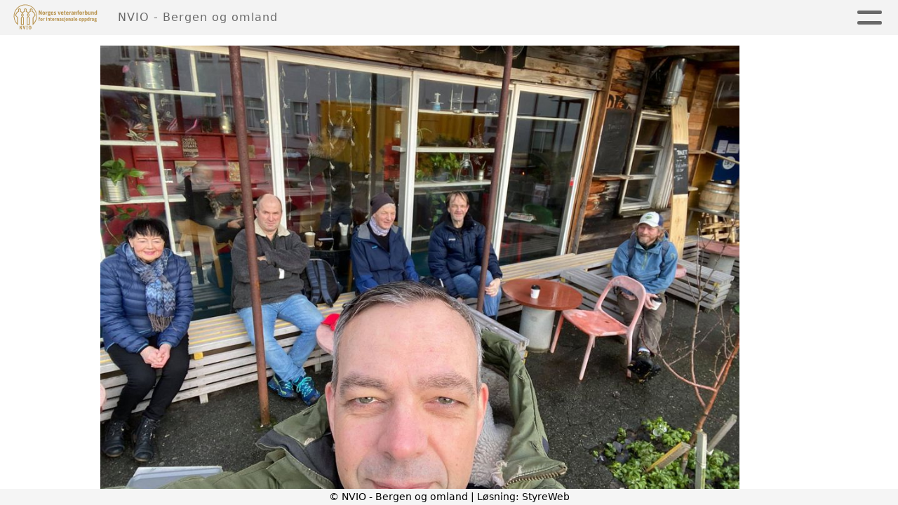

--- FILE ---
content_type: text/html; charset=utf-8
request_url: https://bergenogomland.nvio.no/informasjon/nyheter/vis/?T=%C3%85rets%204%20s%C3%B8ndagstur&ID=22881&af=1&source=lp
body_size: 4380
content:

<!DOCTYPE html>
<html lang=no>
<head>
    <title>Artikkel</title>     
    <meta http-equiv="content-type" content="text/html; charset=utf-8" />
    <meta name="viewport" content="width=device-width, initial-scale=1.0">    
        <meta property="og:type" content="article" />
        <meta property="og:title" content="&#xC5;rets 4 s&#xF8;ndagstur" />
        <meta property="og:description" content="5 deltagere p&#xE5; ukens tur." />
        <meta property="og:image" content="https://i.styreweb.com/v1/photoalbum/2727534/142160561_270021181219133_2960149363774307075_n_(1).jpg?width=600&amp;autorotate=true" />
        <meta property="og:site_name" content="NVIO - Bergen og omland" />
        <meta property="og:local" content="nb_NO" />

    
    <link rel="shortcut icon" href="/theme/favicon.ico" />
    <link rel="stylesheet" type="text/css" media="all" href="/css/font-awesome/css/font-awesome-lite.css" asp-append-version="true" />
    <link rel="stylesheet" type="text/css" media="all" href="/css/fancy.css" asp-append-version="true" />

    <link rel="stylesheet" type="text/css" media="all" href="/css/theme-variables.css" asp-append-version="true" />

</head>
<body>
    <!-- Page: 48, PortalPage: 0, PortalTemplatePagePk: 382, PortalPk: 3075, FirmPk: 4531, FirmDepartmentPk: 3513-->    
    <div class="body-container ">
        
            <!-- LayoutRow Over meny-->
            <div class="layout__row">
                <div class="layout__row__columnwrapper layout__row--one-col layout__row--fluid">
                        <!-- LayoutColumn Over meny/Hoved-->
                        <div class="layout__column layout__column--single-main">
                            <div class="layout__column--sectionwrapper">
                                    <div id="TopBanner m/Bilde1" class="widget">
                                        <!-- Page:48, PortalPagePk: 0, PageModulePk: 174 ModulePk: 112 Rendering: TopBanner\singleimage -->
                                        

                                    </div>
                            </div>
                        </div>
                </div>
            </div>


        <header class="navbar--sticky">
            
            <!-- LayoutRow Meny-->
            <div class="layout__row">
                <div class="layout__row__columnwrapper layout__row--one-col layout__row--fluid">
                        <!-- LayoutColumn Meny/Hoved-->
                        <div class="layout__column layout__column--single-main">
                            <div class="layout__column--sectionwrapper">
                                    <div id="Meny1" class="widget">
                                        <!-- Page:48, PortalPagePk: 0, PageModulePk: 175 ModulePk: 113 Rendering: Navigation\standardmenu -->
                                            


<nav class="navbar" role="navigation">
    <div class="navbar__body">
        <div class="navbar__branding">
            <!-- Brand and toggle get grouped for better mobile display -->
                <a class="navbar__link" href="/">
                        <img class="navbar__logo" src=/image/v1/photoalbum/1812350/NVIO-logo-400px.png?autorotate=true&amp;width=400 alt="Logo" />

                        <div class="navbar__text-container">
		                        <span class="navbar__firmname">NVIO - Bergen og omland</span>
                        </div>
                </a>
        </div>

    <!-- Collect the nav links, forms, and other content for toggling -->
    <div class="navbar__collapse" id="navbar-collapse">
        <ul class="navbar__nav"><li><a  href="/">Hjem</a></li>
<li><a  href="/Artikler/">Artikler</a></li>
<li><a  href="/kalender/">Aktivitetskalender</a></li>
<li><a  href="/Kameratstøtte/">Kameratstøtte</a></li>
<li class="dropdown"><a  href="#" data-toggle="dropdown" class="dropdown__toggle">Om oss<i class="fas fa-chevron-down  dropdown__chevron"></i></a><ul class="dropdown__menu" role="menu" >
<li><a  href="/omoss/bergen/">NVIO Bergen</a></li>
<li><a  href="/Kronstad/">Kronstad Hovedgård </a></li>
</ul>
</li>
<li class="dropdown"><a  href="#" data-toggle="dropdown" class="dropdown__toggle">Kontakt<i class="fas fa-chevron-down  dropdown__chevron"></i></a><ul class="dropdown__menu" role="menu" >
<li><a  href="/kontakt/organisasjon/">Organisasjon</a></li>
<li><a  href="/kontakt/styret/">Styret</a></li>
</ul>
</li>
<li><a  href="/Fotoalbum/">Fotoalbum</a></li>
<li class="dropdown"><a  href="#" data-toggle="dropdown" class="dropdown__toggle">NVIO<i class="fas fa-chevron-down  dropdown__chevron"></i></a><ul class="dropdown__menu" role="menu" >
<li><a  href="https://nvio.no/innmelding" target="_new">Bli Medlem</a></li>
<li><a  href="https://nvio.no" target="_self">Til hovedsiden</a></li>
</ul>
</li>
</ul>
    </div>

    <div id="navbar-bars" class="navbar__bars">
        <span id="navbar-bar1" class="navbar__bar"></span>
        <span id="navbar-bar2" class="navbar__bar"></span>
        </div>
    </div>
</nav>

<script src="/js/navigation.js"></script>
                                    </div>
                            </div>
                        </div>
                </div>
            </div>
            <!-- LayoutRow Overskrift-->
            <div class="layout__row">
                <div class="layout__row__columnwrapper layout__row--one-col layout__row--fluid">
                        <!-- LayoutColumn Overskrift/Hoved-->
                        <div class="layout__column layout__column--single-main">
                            <div class="layout__column--sectionwrapper">
                                    <div id="Side overskrift2" class="widget">
                                        <!-- Page:48, PortalPagePk: 0, PageModulePk: 340 ModulePk: 134 Rendering: PageTitle\default -->
                                        

                                    </div>
                            </div>
                        </div>
                </div>
            </div>

        </header>

        <main id="content" class="main-container">
            
            <!-- LayoutRow Innhold-->
            <div class="layout__row">
                <div class="layout__row__columnwrapper layout__row--one-col layout__row--lg">
                        <!-- LayoutColumn Innhold/Hoved-->
                        <div class="layout__column layout__column--single-main">
                            <div class="layout__column--sectionwrapper">
                                    <div id="Les artikkel1" class="widget" style="position: relative;">
                                        <!-- Page:48, PortalPagePk: 0, PageModulePk: 173 ModulePk: 39 Rendering: Articles\detail -->
                                        

<section class="article-detail ">
        <article class="article">
                <div style="margin-bottom: 20px; position: relative;">
                    <img src="https://i.styreweb.com/v1/photoalbum/2727534/142160561_270021181219133_2960149363774307075_n_(1).jpg?width=1024&amp;autorotate=true" class="article__main-image" />
                </div>
            <div class="article__header">
                    <h1 class="article-title article__heading">&#xC5;rets 4 s&#xF8;ndagstur</h1>
                <div class="article__text-small">
                        <span>Publisert av Per-Arild Rasmussen den 24.01.21.</span>

                    <div class="article__share-icons">
                            <a class="article__share-icon" href="mailto:?body=https%3a%2f%2fbergenogomland.nvio.no%2finformasjon%2fnyheter%2fvis%2f%3fT%3d%25C3%2585rets%25204%2520s%25C3%25B8ndagstur%26ID%3d22881%26af%3d1%26source%3dlp" title="Del med e-post">
                                <i class="fas fa-envelope"></i>
                            </a>
                            <a class="article__share-icon" href="https://www.facebook.com/sharer/sharer.php?u=https%3a%2f%2fbergenogomland.nvio.no%2finformasjon%2fnyheter%2fvis%2f%3fT%3d%25C3%2585rets%25204%2520s%25C3%25B8ndagstur%26ID%3d22881%26af%3d1%26source%3dlp" target="_blank" title="Del på Facebook">
                                <i class="fab fa-facebook-square"></i>
                            </a>
                            <a class="article__share-icon" href="https://twitter.com/intent/tweet?text=https%3a%2f%2fbergenogomland.nvio.no%2finformasjon%2fnyheter%2fvis%2f%3fT%3d%25C3%2585rets%25204%2520s%25C3%25B8ndagstur%26ID%3d22881%26af%3d1%26source%3dlp" target="_blank" title="Del på Twitter">
                                <i class="fab fa-twitter"></i>
                            </a>
                    </div>

                </div>
            </div>            

            <div class="article__content">
                <div dir="auto" style="font-family: &quot;Segoe UI Historic&quot;, &quot;Segoe UI&quot;, Helvetica, Arial, sans-serif; color: rgb(5, 5, 5); font-size: 15px; white-space: pre-wrap;">Da var årets 4 tur historie. I dag var vi fem som tok turen som gikk den vanlige ruten. Været var kaldt og fint med litt glatte partier underveis i løypen. På kaffebrenneriet møtte vi Odd Eirik som hadde kaffen klar. Han kunne dessverre ikke gå med oss i dag da han har et vondt kne etter ett fall på glatten. En fin tur ble som vanlig avsluttet på Kronstad.</div><div dir="auto" style="font-family: &quot;Segoe UI Historic&quot;, &quot;Segoe UI&quot;, Helvetica, Arial, sans-serif; color: rgb(5, 5, 5); font-size: 15px; white-space: pre-wrap;">Neste tur er søndag om en uke og vi håper å se akkurat deg der.</div><div dir="auto" style="font-family: &quot;Segoe UI Historic&quot;, &quot;Segoe UI&quot;, Helvetica, Arial, sans-serif; color: rgb(5, 5, 5); font-size: 15px; white-space: pre-wrap;">Velkommen</div><p dir="auto" style="font-family: &quot;Segoe UI Historic&quot;, &quot;Segoe UI&quot;, Helvetica, Arial, sans-serif; color: rgb(5, 5, 5); font-size: 15px; white-space: pre-wrap;">&nbsp;</p><p dir="auto" style="font-family: &quot;Segoe UI Historic&quot;, &quot;Segoe UI&quot;, Helvetica, Arial, sans-serif; color: rgb(5, 5, 5); font-size: 15px; white-space: pre-wrap;"><img src="//i.styreweb.com/v1/photoalbum/2727535/20210124_113211.jpg?width=400&amp;autorotate=true" alt="" style="">     <img src="//i.styreweb.com/v1/photoalbum/2727539/20210124_115217.jpg?width=400&amp;autorotate=true" alt="" style=""></p><p dir="auto" style="font-family: &quot;Segoe UI Historic&quot;, &quot;Segoe UI&quot;, Helvetica, Arial, sans-serif; color: rgb(5, 5, 5); font-size: 15px; white-space: pre-wrap;">&nbsp;</p><p dir="auto" style="font-family: &quot;Segoe UI Historic&quot;, &quot;Segoe UI&quot;, Helvetica, Arial, sans-serif; color: rgb(5, 5, 5); font-size: 15px; white-space: pre-wrap;">&nbsp;<span style="white-space:pre">					<img src="//i.styreweb.com/v1/photoalbum/2727540/20210124_114608.jpg?width=400&amp;autorotate=true" alt="" style=""></span></p><p>&nbsp;</p><p>&nbsp;</p>
            </div>




            <div id="image-modal" class="image-modal">
                <i id="image-modal-previous" tabindex="0" class="fas fa-chevron-left image-modal__chevron-left"></i>

                <div class="image-modal__inner">
                    <img class="image-modal__image" id="image-modal-image" />
                    <p id="image-description" class="image-modal__description"></p>
                </div>

                <i id="image-modal-next" tabindex="0" class="fas fa-chevron-right image-modal__chevron-right"></i>
                <i id="image-modal-close" tabindex="0" class="fas fa-times image-modal__close-icon"></i>
            </div>
        </article>

</section>


<script type="text/javascript" src="/js/article.js"></script>
<script type="text/javascript" src="/js/image-modal.js"></script>


                                    </div>
                            </div>
                        </div>
                </div>
            </div>
            <!-- LayoutRow Etter innhold-->
            <div class="layout__row">
                <div class="layout__row__columnwrapper layout__row--one-col layout__row--lg">
                        <!-- LayoutColumn Etter innhold/Hoved-->
                        <div class="layout__column layout__column--single-main">
                            <div class="layout__column--sectionwrapper">
                                    <div id="Informasjon2" class="widget" style="position: relative;">
                                        <!-- Page:48, PortalPagePk: 0, PageModulePk: 172 ModulePk: 59 Rendering: Articles\ListSummary -->
                                            

<section class="@*@StyreWeb.Portal.WebHelpers.GetModuleCSSClasses(Model.ModuleInfo)*@">
	<div class="article__list-summary">
        <div class="grid__md--3">
                    <a href="?T=Godt%20nytt%C3%A5r%20-%20%C3%A5rsm%C3%B8tet%202026&amp;ID=57621&amp;af=1&amp;" class="article__info-container" style="position: relative;">
                        <img class="article__list-summary-image" src="https://i.styreweb.com/v1/photoalbum/11176073/KHVG-tekst.JPG?width=100&amp;autorotate=true" alt="Artikkelbilde til artikkelen Godt nytt&#xE5;r - &#xE5;rsm&#xF8;tet 2026"/>
                        <div style="width: 100%; margin-left: 15px;">
                            <p class="article__list-summary-text" style="margin:0">Godt nytt&#xE5;r - &#xE5;rsm&#xF8;tet 2026</p>
			            <small class="comments_details article__text-small">l&#xF8;rdag 03. januar kl. 17:11</small>
					</div>
                    </a>
                    <a href="?T=Julehilsen%202025&amp;ID=57534&amp;af=1&amp;" class="article__info-container" style="position: relative;">
                        <img class="article__list-summary-image" src="https://i.styreweb.com/v1/photoalbum/11139294/Julemotiv2_KHVH.jpg?width=100&amp;autorotate=true" alt="Artikkelbilde til artikkelen Julehilsen 2025"/>
                        <div style="width: 100%; margin-left: 15px;">
                            <p class="article__list-summary-text" style="margin:0">Julehilsen 2025</p>
			            <small class="comments_details article__text-small">torsdag 25. desember kl. 21:02</small>
					</div>
                    </a>
                    <a href="?T=Kronstad%20Hovedg%C3%A5rd%20Veteranenes%20hus%20-%20dugnader&amp;ID=57537&amp;af=1&amp;" class="article__info-container" style="position: relative;">
                        <img class="article__list-summary-image" src="https://i.styreweb.com/v1/photoalbum/11139618/Dugnader2026.png?width=100&amp;autorotate=true" alt="Artikkelbilde til artikkelen Kronstad Hovedg&#xE5;rd Veteranenes hus - dugnader"/>
                        <div style="width: 100%; margin-left: 15px;">
                            <p class="article__list-summary-text" style="margin:0">Kronstad Hovedg&#xE5;rd Veteranenes hus - dugnader</p>
			            <small class="comments_details article__text-small">torsdag 25. desember kl. 20:47</small>
					</div>
                    </a>
                    <a href="?T=Veterans%20Rock%20-%20Norway&amp;ID=57541&amp;af=1&amp;" class="article__info-container" style="position: relative;">
                        <img class="article__list-summary-image" src="https://i.styreweb.com/v1/photoalbum/11139694/VeteranRock.jpg?width=100&amp;autorotate=true" alt="Artikkelbilde til artikkelen Veterans Rock - Norway"/>
                        <div style="width: 100%; margin-left: 15px;">
                            <p class="article__list-summary-text" style="margin:0">Veterans Rock - Norway</p>
			            <small class="comments_details article__text-small">torsdag 25. desember kl. 16:23</small>
					</div>
                    </a>
                    <a href="?T=Veteraner%20p%C3%A5%20tur%20-%20fjelltur%20gruppen&amp;ID=57540&amp;af=1&amp;" class="article__info-container" style="position: relative;">
                        <img class="article__list-summary-image" src="https://i.styreweb.com/v1/photoalbum/11139662/Bergen1.jpg?width=100&amp;autorotate=true" alt="Artikkelbilde til artikkelen Veteraner p&#xE5; tur - fjelltur gruppen"/>
                        <div style="width: 100%; margin-left: 15px;">
                            <p class="article__list-summary-text" style="margin:0">Veteraner p&#xE5; tur - fjelltur gruppen</p>
			            <small class="comments_details article__text-small">torsdag 25. desember kl. 15:59</small>
					</div>
                    </a>
        </div>
    </div>
</section>

                                    </div>
                            </div>
                        </div>
                </div>
            </div>


        </main>

        

    </div>    

    <footer class="container--fluid footer-site">
        <p class="footer-site__copyright">&copy; NVIO - Bergen og omland | Løsning: <a href="https://www.styreweb.com">StyreWeb</a></p>
    </footer>
  

    
    <script type="text/javascript" src="/js/portalcustom.js" asp-append-version="true"></script>




</body>
</html>

--- FILE ---
content_type: image/svg+xml
request_url: https://i.styreweb.com/v1/photoalbum/10342206/Nvio_logo_gull_tekst.svg?autorotate=true&amp;width=400
body_size: 34411
content:
<svg width="284" height="86" viewBox="0 0 284 86" fill="none" xmlns="http://www.w3.org/2000/svg">
<path d="M25.7991 68.3047H27.9891L30.2091 73.0547C30.5791 73.8247 30.9191 74.8147 31.1391 75.5347H31.1591C31.0791 74.8747 30.9391 73.6547 30.9391 72.6847V68.3047H33.0191V79.0147H30.7091L28.6391 74.4047C28.1891 73.4147 27.8791 72.5547 27.6491 71.8447C27.6491 71.8647 27.6291 71.8447 27.6291 71.8447C27.6891 72.3647 27.8891 73.6447 27.8891 74.9747V79.0147H25.7891V68.3047H25.7991Z" fill="#BA9653"/>
<path d="M35.6096 68.3047H38.0896L39.3796 73.5647C39.5796 74.3547 39.6896 74.8147 39.8096 75.6947H39.8296C39.9796 74.8147 40.0796 74.3847 40.2896 73.5847L41.7096 68.3147H44.0996L40.8296 79.0247H38.7596L35.5996 68.3147L35.6096 68.3047Z" fill="#BA9653"/>
<path d="M46.3086 77.7547L47.3386 77.5247V69.8147L46.3086 69.5847V68.3047H50.7286V69.5847L49.6986 69.8147V77.5247L50.7286 77.7547V79.0147H46.3086V77.7547Z" fill="#BA9653"/>
<path d="M53.4395 73.6816C53.4395 69.7816 54.8895 68.1016 57.6895 68.1016C60.4895 68.1016 61.9095 69.7616 61.9095 73.6516C61.9095 77.5416 60.5195 79.2216 57.6895 79.2216C54.8595 79.2216 53.4395 77.5916 53.4395 73.6916V73.6816ZM59.4195 73.6316C59.4195 70.8616 58.9995 69.9816 57.6795 69.9816C56.3595 69.9816 55.9395 70.8616 55.9395 73.6316C55.9395 76.4016 56.3595 77.3516 57.6795 77.3516C58.9995 77.3516 59.4195 76.4416 59.4195 73.6316Z" fill="#BA9653"/>
<path d="M47.9104 26.7384C48.0204 26.7684 48.6504 27.0084 49.0304 27.2684C49.1904 27.3784 49.4404 27.6184 49.6204 27.8184C49.7104 27.9184 49.8004 28.0184 49.8704 28.1284L50.3704 28.9984L51.7604 26.5884C51.6904 26.4884 51.5804 26.3584 51.4504 26.2084C51.1904 25.9184 50.8504 25.5484 50.3904 25.2384C49.6604 24.7484 48.8704 24.4884 48.6104 24.3884C48.2504 24.2484 47.8804 24.0684 47.6304 23.9184C47.4004 23.7784 47.1604 23.6584 47.0804 23.5384C47.0004 23.4084 47.0704 23.1984 47.1104 22.9784C47.1104 22.9784 47.6204 20.6984 47.6304 19.3984V19.3584C47.6204 18.4084 47.3004 17.4684 46.7104 16.6784C46.1204 15.8884 45.1904 15.2484 44.0504 15.1084C43.7704 15.0684 43.5504 15.0484 43.2904 15.0484C43.0304 15.0484 42.8104 15.0784 42.5104 15.1084C41.3604 15.2484 40.4304 15.8984 39.8404 16.6784C39.2404 17.4684 38.9304 18.4084 38.9204 19.3584C38.9204 19.3584 38.9204 19.3784 38.9204 19.4084C38.9204 20.2884 39.0904 21.1884 39.2404 21.9684C39.3204 22.3584 39.4504 22.9184 39.4504 22.9184C39.4504 22.9184 39.5604 23.3584 39.4904 23.5184C39.4204 23.6784 38.9104 23.9484 38.5304 24.1384C38.3404 24.2384 38.1704 24.3084 38.0504 24.3684C37.9904 24.3984 37.9404 24.4184 37.9104 24.4284C37.8904 24.4284 37.8804 24.4384 37.8704 24.4384C37.6504 24.5084 36.9004 24.7684 36.1704 25.2484C35.7104 25.5584 35.3704 25.9284 35.1104 26.2184C34.9704 26.3784 34.8704 26.4984 34.8004 26.5884L36.1904 29.0084L36.7004 28.1184C36.8204 27.9584 37.2604 27.4384 37.5404 27.2584C37.7504 27.1184 38.0504 26.9684 38.2904 26.8684C38.4104 26.8184 38.7404 26.6984 38.7404 26.6984C38.7804 26.6884 39.3804 26.4584 40.0604 26.0684C40.4004 25.8684 40.7704 25.6384 41.1104 25.3184C41.4404 24.9984 41.8004 24.5984 41.9304 23.9384C41.9604 23.7884 41.9604 23.6684 41.9604 23.5584C41.9604 23.2184 41.9104 22.9184 41.8504 22.5784C41.6704 21.5784 41.3604 20.2384 41.3704 19.3984V19.3784C41.3704 18.9884 41.5304 18.4984 41.8004 18.1484C42.0804 17.7884 42.4104 17.5784 42.8304 17.5184C43.1204 17.4784 43.2404 17.4684 43.3004 17.4684C43.3704 17.4684 43.4704 17.4684 43.7504 17.5084C44.1804 17.5684 44.5104 17.7884 44.7904 18.1384C45.0604 18.4784 45.2104 18.9584 45.2204 19.3384C45.2204 19.3584 45.2204 19.3784 45.2204 19.3884C45.2204 19.9384 45.0904 20.7484 44.9504 21.4884C44.8804 21.8684 44.8004 22.2284 44.7404 22.5684C44.6804 22.9084 44.6304 23.2084 44.6304 23.5484C44.6304 23.6684 44.6304 23.7884 44.6604 23.9384C44.7904 24.5984 45.1504 24.9984 45.4804 25.3184C45.9904 25.7884 46.5604 26.0984 47.0104 26.3284C47.4704 26.5584 47.8104 26.6884 47.8404 26.6984C47.8404 26.6984 47.9004 26.7184 47.9204 26.7284L47.9104 26.7384ZM38.6504 43.5084C38.2904 42.2184 37.5604 41.4284 37.5004 41.3484L33.1404 36.5184C33.0804 36.4484 32.8204 36.0684 32.7904 35.7084C32.7904 35.6284 32.7804 35.5484 32.7804 35.4784C32.7804 35.2084 32.8404 34.9884 32.8904 34.8484C32.9204 34.7784 32.9704 34.6784 32.9704 34.6784L33.8104 33.2184L32.4104 30.7884L30.8804 33.4284C30.7504 33.6484 30.3604 34.3784 30.3504 35.4784C30.3504 35.6484 30.3504 35.8184 30.3804 36.0084C30.5604 37.3284 31.2904 38.0784 31.3604 38.1784L35.7104 42.9984C35.7704 43.0684 36.1804 43.5984 36.3204 44.1684C36.3304 44.1884 36.3804 44.5384 36.3904 44.8484C36.4104 45.1684 36.4104 45.5084 36.4104 45.6784C36.4104 45.7584 36.4104 45.8084 36.4104 45.8084V63.0684H32.2104V45.7984C32.2104 45.7984 32.2104 45.7584 32.2104 45.6784C32.2104 45.5084 32.2104 45.1684 32.2304 44.8484C32.2404 44.5384 32.2904 44.1884 32.3004 44.1684C32.3904 43.8484 32.5504 43.5284 32.6904 43.3084C32.7604 43.1984 32.8204 43.1084 32.8704 43.0584C32.8904 43.0284 32.9104 43.0084 32.9204 42.9984L33.7304 42.0984L32.0904 40.2784L31.1104 41.3684C31.0504 41.4484 30.3104 42.2384 29.9504 43.5384C29.8404 43.9584 29.8204 44.3384 29.8004 44.7384C29.7804 45.1284 29.7804 45.4884 29.7804 45.6884C29.7804 45.7784 29.7804 45.8384 29.7804 45.8384V65.5084H31.2504H38.8504V45.8384C38.8504 45.8384 38.8504 45.7784 38.8504 45.6884C38.8504 45.4884 38.8504 45.1284 38.8304 44.7384C38.8104 44.3384 38.7904 43.9584 38.6804 43.5384L38.6504 43.5084ZM56.6404 43.5084C56.2804 42.2184 55.5504 41.4284 55.4904 41.3484L54.5004 40.2584L52.8604 42.0784L53.6804 42.9784C53.7404 43.0484 54.1504 43.5784 54.2904 44.1484C54.3004 44.1684 54.3504 44.5184 54.3604 44.8284C54.3804 45.1484 54.3804 45.4884 54.3804 45.6584C54.3804 45.7384 54.3804 45.7884 54.3804 45.7884V63.0484H50.1804V45.7784C50.1804 45.7784 50.1804 45.7384 50.1804 45.6584C50.1804 45.4884 50.1804 45.1484 50.2004 44.8284C50.2104 44.5184 50.2604 44.1684 50.2704 44.1484C50.3604 43.8284 50.5204 43.5084 50.6604 43.2884C50.7304 43.1784 50.7904 43.0884 50.8404 43.0384C50.8604 43.0084 50.8804 42.9884 50.8904 42.9784L55.2504 38.1584C55.3204 38.0684 56.0404 37.3184 56.2204 35.9984C56.2404 35.8184 56.2504 35.6384 56.2504 35.4784C56.2504 34.3784 55.8504 33.6484 55.7204 33.4284L54.1904 30.7584L52.7904 33.1984L53.6304 34.6584C53.6604 34.7184 53.8104 35.0384 53.8104 35.4684C53.8104 35.5484 53.8104 35.6184 53.8004 35.6984C53.7804 35.9184 53.6804 36.1484 53.5804 36.3084C53.5304 36.3884 53.4904 36.4484 53.4604 36.4884C53.4504 36.5084 53.4404 36.5184 53.4304 36.5184L49.0704 41.3384C49.0104 41.4184 48.2704 42.2084 47.9104 43.5084C47.8004 43.9284 47.7804 44.3084 47.7604 44.7084C47.7404 45.0984 47.7404 45.4584 47.7404 45.6584C47.7404 45.7484 47.7404 45.8084 47.7404 45.8084V65.4784H49.2104H56.8104V45.8084C56.8104 45.8084 56.8104 45.7484 56.8104 45.6584C56.8104 45.4584 56.8104 45.0984 56.7904 44.7084C56.7704 44.3084 56.7504 43.9284 56.6404 43.5084ZM43.2804 2.89844C23.6004 2.89844 7.65039 18.8484 7.65039 38.5284C7.65039 49.6984 12.7904 59.6584 20.8304 66.1984V45.8084C20.8304 45.8084 20.8304 45.7484 20.8304 45.6584C20.8304 45.4584 20.8304 45.0984 20.8104 44.7084C20.7904 44.3084 20.7704 43.9284 20.6604 43.5084C20.3004 42.2184 19.5704 41.4284 19.5104 41.3484L15.1504 36.5184C15.0904 36.4484 14.8304 36.0684 14.8004 35.7084C14.8004 35.6284 14.7904 35.5484 14.7904 35.4784C14.7904 35.2084 14.8504 34.9884 14.9004 34.8484C14.9304 34.7784 14.9804 34.6784 14.9804 34.6784L18.7304 28.1484C18.8504 27.9884 19.2904 27.4684 19.5704 27.2884C19.7804 27.1484 20.0804 26.9984 20.3204 26.8984C20.4404 26.8484 20.7704 26.7284 20.7704 26.7284C20.8104 26.7184 21.4104 26.4884 22.0904 26.0984C22.4304 25.8984 22.8004 25.6684 23.1404 25.3484C23.4704 25.0284 23.8304 24.6284 23.9604 23.9684C23.9904 23.8184 23.9904 23.6984 23.9904 23.5884C23.9904 23.2484 23.9404 22.9484 23.8804 22.6084C23.7004 21.6084 23.3904 20.2684 23.4004 19.4284V19.4084C23.4004 19.0184 23.5604 18.5284 23.8304 18.1784C24.1104 17.8184 24.4404 17.6084 24.8604 17.5484C25.1504 17.5084 25.2704 17.4984 25.3304 17.4984C25.4004 17.4984 25.5004 17.4984 25.7804 17.5384C26.2104 17.5984 26.5404 17.8184 26.8204 18.1684C27.0904 18.5084 27.2404 18.9884 27.2504 19.3684C27.2504 19.3884 27.2504 19.4084 27.2504 19.4184C27.2504 19.9684 27.1204 20.7784 26.9804 21.5184C26.9104 21.8984 26.8304 22.2584 26.7704 22.5984C26.7104 22.9384 26.6604 23.2384 26.6604 23.5784C26.6604 23.6984 26.6604 23.8184 26.6904 23.9684C26.8204 24.6284 27.1804 25.0284 27.5104 25.3484C28.0204 25.8184 28.5904 26.1284 29.0404 26.3584C29.5004 26.5884 29.8404 26.7184 29.8704 26.7284C29.8704 26.7284 29.9304 26.7484 29.9504 26.7584C30.0604 26.7884 30.6904 27.0284 31.0704 27.2884C31.2304 27.3984 31.4804 27.6384 31.6604 27.8384C31.7504 27.9384 31.8404 28.0384 31.9104 28.1484L35.6504 34.6684C35.6804 34.7284 35.8304 35.0484 35.8304 35.4784C35.8304 35.5584 35.8304 35.6284 35.8204 35.7084C35.7904 35.9284 35.7004 36.1584 35.6004 36.3184C35.5504 36.3984 35.5104 36.4584 35.4804 36.4984C35.4704 36.5184 35.4604 36.5284 35.4504 36.5284L34.8904 37.1484L36.5304 38.9684L37.2604 38.1584C37.3304 38.0684 38.0504 37.3184 38.2304 35.9984C38.2504 35.8184 38.2604 35.6384 38.2604 35.4784C38.2604 34.3784 37.8604 33.6484 37.7304 33.4284L33.9404 26.8284L33.9104 26.7784C33.9104 26.7784 33.7304 26.5284 33.4804 26.2384C33.2204 25.9484 32.8804 25.5784 32.4204 25.2684C31.6904 24.7784 30.9004 24.5184 30.6404 24.4184C30.2804 24.2784 29.9104 24.0984 29.6604 23.9484C29.4304 23.8084 29.1904 23.6884 29.1104 23.5684C29.0304 23.4384 29.1004 23.2284 29.1404 23.0084C29.1404 23.0084 29.6504 20.7284 29.6604 19.4284V19.3884C29.6504 18.4384 29.3304 17.4984 28.7404 16.7084C28.1504 15.9184 27.2204 15.2784 26.0804 15.1384C25.8004 15.0984 25.5804 15.0784 25.3204 15.0784C25.0604 15.0784 24.8404 15.1084 24.5404 15.1384C23.3904 15.2784 22.4604 15.9284 21.8704 16.7084C21.2704 17.4984 20.9604 18.4384 20.9504 19.3884C20.9504 19.3884 20.9504 19.4084 20.9504 19.4384C20.9504 20.3184 21.1204 21.2184 21.2704 21.9984C21.3504 22.3884 21.4804 22.9484 21.4804 22.9484C21.4804 22.9484 21.5904 23.3884 21.5204 23.5484C21.4504 23.7084 20.9404 23.9784 20.5604 24.1684C20.3704 24.2684 20.2004 24.3384 20.0804 24.3984C20.0204 24.4284 19.9704 24.4484 19.9404 24.4584C19.9204 24.4584 19.9104 24.4684 19.9004 24.4684C19.6804 24.5384 18.9304 24.7984 18.2004 25.2784C17.7404 25.5884 17.4004 25.9584 17.1404 26.2484C16.8804 26.5384 16.7704 26.6884 16.7104 26.7884L16.6104 26.9784L12.8904 33.4384C12.7604 33.6584 12.3704 34.3884 12.3604 35.4884C12.3604 35.6584 12.3604 35.8284 12.3904 36.0184C12.5704 37.3384 13.3004 38.0884 13.3704 38.1884L17.7204 43.0084C17.7804 43.0784 18.1904 43.6084 18.3304 44.1784C18.3404 44.1984 18.3904 44.5484 18.4004 44.8584C18.4204 45.1784 18.4204 45.8184 18.4204 45.8184V61.0584C13.0404 55.1084 9.76039 47.2284 9.76039 38.5684C9.76039 29.2984 13.5104 20.9184 19.5804 14.8484C25.6504 8.77844 34.0304 5.02844 43.3004 5.02844C52.5704 5.02844 60.9504 8.77844 67.0204 14.8484C73.0904 20.9184 76.8404 29.2984 76.8504 38.5684C76.8504 47.2284 73.5704 55.1084 68.1904 61.0584V45.8184C68.1904 45.8184 68.1904 45.7784 68.1904 45.6984C68.1904 45.5284 68.1904 45.1884 68.2104 44.8684C68.2204 44.5584 68.2704 44.2084 68.2804 44.1884C68.3704 43.8684 68.5304 43.5484 68.6704 43.3284C68.7404 43.2184 68.8004 43.1284 68.8504 43.0784C68.8704 43.0484 68.8904 43.0284 68.9004 43.0184L73.2604 38.1984C73.3304 38.1084 74.0504 37.3584 74.2304 36.0384C74.2504 35.8584 74.2604 35.6784 74.2604 35.5184C74.2604 34.4184 73.8604 33.6884 73.7304 33.4684L69.9404 26.8684L69.9104 26.8184C69.9104 26.8184 69.7304 26.5684 69.4804 26.2784C69.2204 25.9884 68.8804 25.6184 68.4204 25.3084C67.6904 24.8184 66.8904 24.5584 66.6404 24.4584C66.2804 24.3184 65.9104 24.1384 65.6604 23.9884C65.4304 23.8484 65.1904 23.7284 65.1104 23.6084C65.0304 23.4784 65.1004 23.2684 65.1404 23.0484C65.1404 23.0484 65.6504 20.7684 65.6604 19.4684V19.4284C65.6504 18.4784 65.3304 17.5384 64.7404 16.7484C64.1504 15.9584 63.2204 15.3184 62.0804 15.1784C61.8004 15.1384 61.5804 15.1184 61.3204 15.1184C61.0604 15.1184 60.8404 15.1484 60.5404 15.1784C59.3904 15.3184 58.4604 15.9684 57.8704 16.7484C57.2704 17.5384 56.9604 18.4784 56.9504 19.4284C56.9504 19.4284 56.9504 19.4484 56.9504 19.4784C56.9504 20.3584 57.1204 21.2584 57.2704 22.0384C57.3504 22.4284 57.4804 22.9884 57.4804 22.9884C57.4804 22.9884 57.5904 23.4284 57.5204 23.5884C57.4504 23.7484 56.9404 24.0184 56.5604 24.2084C56.3704 24.3084 56.2004 24.3784 56.0804 24.4384C56.0204 24.4684 55.9704 24.4884 55.9404 24.4984C55.9204 24.4984 55.9104 24.5084 55.9004 24.5084C55.6804 24.5784 54.9304 24.8384 54.2004 25.3184C53.7404 25.6284 53.4004 25.9984 53.1404 26.2884C52.8804 26.5784 52.7704 26.7284 52.7104 26.8284L52.6104 27.0184L48.8904 33.4784C48.7604 33.6984 48.3704 34.4284 48.3604 35.5284C48.3604 35.6984 48.3604 35.8684 48.3904 36.0584C48.5704 37.3784 49.3004 38.1284 49.3704 38.2284L50.1004 39.0284L51.7404 37.2184L51.1804 36.5984C51.1204 36.5284 50.8604 36.1484 50.8304 35.7884C50.8304 35.7084 50.8204 35.6284 50.8204 35.5584C50.8204 35.2884 50.8804 35.0684 50.9304 34.9284C50.9604 34.8584 51.0104 34.7584 51.0104 34.7584L54.7604 28.2284C54.8804 28.0684 55.3204 27.5484 55.6004 27.3684C55.8104 27.2284 56.1104 27.0784 56.3504 26.9784C56.4704 26.9284 56.8004 26.8084 56.8004 26.8084C56.8404 26.7984 57.4404 26.5684 58.1204 26.1784C58.4604 25.9784 58.8304 25.7484 59.1704 25.4284C59.5004 25.1084 59.8604 24.7084 59.9904 24.0484C60.0204 23.8984 60.0204 23.7784 60.0204 23.6684C60.0204 23.3284 59.9704 23.0284 59.9104 22.6884C59.7304 21.6884 59.4204 20.3484 59.4304 19.5084V19.4884C59.4304 19.0984 59.5904 18.6084 59.8604 18.2584C60.1404 17.8984 60.4704 17.6884 60.8904 17.6284C61.1804 17.5884 61.3004 17.5784 61.3604 17.5784C61.4304 17.5784 61.5304 17.5784 61.8104 17.6184C62.2404 17.6784 62.5704 17.8984 62.8504 18.2484C63.1204 18.5884 63.2704 19.0684 63.2804 19.4484C63.2804 19.4684 63.2804 19.4884 63.2804 19.4984C63.2804 20.0484 63.1504 20.8584 63.0104 21.5984C62.9404 21.9784 62.8604 22.3384 62.8004 22.6784C62.7404 23.0184 62.6904 23.3184 62.6904 23.6584C62.6904 23.7784 62.6904 23.8984 62.7204 24.0484C62.8504 24.7084 63.2104 25.1084 63.5404 25.4284C64.0504 25.8984 64.6204 26.2084 65.0704 26.4384C65.5304 26.6684 65.8704 26.7984 65.9004 26.8084C65.9004 26.8084 65.9604 26.8284 65.9804 26.8384C66.0904 26.8684 66.7204 27.1084 67.1004 27.3684C67.2604 27.4784 67.5104 27.7184 67.6904 27.9184C67.7804 28.0184 67.8704 28.1184 67.9404 28.2284L71.6804 34.7484C71.7104 34.8084 71.8604 35.1284 71.8604 35.5584C71.8604 35.6384 71.8604 35.7084 71.8504 35.7884C71.8204 36.0084 71.7304 36.2384 71.6304 36.3984C71.5804 36.4784 71.5404 36.5384 71.5104 36.5784C71.5004 36.5984 71.4904 36.6084 71.4804 36.6084L67.1204 41.4284C67.0604 41.5084 66.3204 42.2984 65.9604 43.5984C65.8504 44.0184 65.8304 44.3984 65.8104 44.7984C65.7904 45.1884 65.7904 45.5484 65.7904 45.7484C65.7904 45.8384 65.7904 45.8984 65.7904 45.8984V66.2884C73.8304 59.7584 78.9704 49.7884 78.9704 38.6284C78.9704 18.9484 63.0204 2.99844 43.3404 2.99844L43.2804 2.89844Z" fill="#BA9653"/>
<path d="M84.7305 21.5312H87.3905L90.0905 27.3012C90.5405 28.2412 90.9505 29.4412 91.2105 30.3212H91.2305C91.1405 29.5112 90.9705 28.0312 90.9705 26.8512V21.5312H93.5005V34.5512H90.6905L88.1805 28.9513C87.6405 27.7513 87.2605 26.7012 86.9805 25.8412H86.9605C87.0405 26.4812 87.2805 28.0312 87.2805 29.6412V34.5512H84.7305V21.5312Z" fill="#BA9653"/>
<path d="M95.541 29.7144C95.541 26.1144 97.061 24.7344 99.701 24.7344C102.341 24.7344 103.861 26.1744 103.861 29.7944C103.861 33.4144 102.341 34.7944 99.701 34.7944C97.061 34.7944 95.541 33.3144 95.541 29.7144ZM101.041 29.7144C101.041 27.1844 100.741 26.6944 99.711 26.6944C98.681 26.6944 98.401 27.2344 98.401 29.7844C98.401 32.3344 98.681 32.8344 99.731 32.8344C100.781 32.8344 101.041 32.1644 101.041 29.7044V29.7144Z" fill="#BA9653"/>
<path d="M105.701 24.9747H107.861L108.101 26.0647C108.681 25.2547 109.491 24.8047 110.411 24.8047C110.691 24.8047 110.991 24.8647 111.161 24.8947L110.691 27.5347C110.451 27.3847 110.111 27.2747 109.731 27.2747C109.091 27.2747 108.761 27.4247 108.341 27.7247V34.5447H105.701V24.9647V24.9747Z" fill="#BA9653"/>
<path d="M111.98 35.7266C111.98 34.8466 112.52 34.2866 113.22 33.9466C112.7 33.5866 112.41 33.0266 112.41 32.3366C112.41 31.4166 112.86 30.7966 113.48 30.4266C112.67 29.9066 112.32 29.0366 112.32 27.8966C112.32 25.8566 113.48 24.7266 116.07 24.7266C116.65 24.7266 117.19 24.8166 117.64 24.9666H120.53V26.3166L119.59 26.6966C119.78 27.1066 119.87 27.5766 119.87 28.0866C119.87 30.1066 118.78 31.0266 116.12 31.0266C115.74 31.0266 115.41 31.0066 115.11 30.9666C114.96 31.1566 114.83 31.4366 114.83 31.6766C114.83 31.9366 115.02 32.1466 115.45 32.1466H117.23C119.12 32.1466 120.56 32.8966 120.56 34.8866C120.56 37.0966 119.15 38.2166 115.97 38.2166C113.27 38.2166 111.98 37.2966 111.98 35.7266ZM114.3 35.2966C114.3 35.9866 114.53 36.4566 116.04 36.4566C117.26 36.4566 117.91 35.9866 117.91 35.2566C117.91 34.4866 117.46 34.3166 116.24 34.3166H114.5C114.39 34.5566 114.29 34.8966 114.29 35.2866L114.3 35.2966ZM117.39 27.9866C117.39 27.0666 117.18 26.5766 116.12 26.5766C115.16 26.5766 114.88 27.0466 114.88 27.9666C114.88 28.8866 115.12 29.3366 116.12 29.3366C117.12 29.3366 117.39 28.9066 117.39 27.9866Z" fill="#BA9653"/>
<path d="M121.59 29.7144C121.59 26.0944 123.09 24.7344 125.6 24.7344C128.49 24.7344 129.61 26.3044 129.61 29.8344V30.6044H124.46C124.55 32.3444 125.02 32.7244 126.18 32.7244C127.1 32.7244 127.7 32.3544 128.28 31.9044L129.42 33.6644C128.73 34.3244 127.6 34.8044 126.23 34.8044C123.03 34.8044 121.58 33.3244 121.58 29.7244L121.59 29.7144ZM124.46 28.7944H126.93C126.89 27.2544 126.7 26.6444 125.69 26.6444C124.85 26.6444 124.53 27.0744 124.45 28.7944H124.46Z" fill="#BA9653"/>
<path d="M130.641 33.9044L131.481 31.9044C132.121 32.3144 132.901 32.6144 133.731 32.6144C134.611 32.6144 135.021 32.3544 135.021 31.7744C135.021 31.1044 134.611 30.9544 133.391 30.5944C131.981 30.1844 131.101 29.4344 131.101 27.6344C131.101 25.7244 132.321 24.7344 134.361 24.7344C135.691 24.7344 136.481 24.9644 137.301 25.3344L136.641 27.3244C136.001 27.0044 135.381 26.8544 134.641 26.8544C134.061 26.8544 133.681 27.0744 133.681 27.6044C133.681 28.2244 133.961 28.3144 135.031 28.6144C136.511 29.0244 137.651 29.6044 137.651 31.6344C137.651 33.6644 136.581 34.8044 134.151 34.8044C132.611 34.8044 131.381 34.3744 130.631 33.9244L130.641 33.9044Z" fill="#BA9653"/>
<path d="M142.781 24.9766H145.551L146.581 28.5166C146.751 29.0966 147.011 30.3566 147.221 31.2666H147.261C147.351 30.4466 147.581 29.2466 147.841 28.3466L148.811 24.9766H151.531L148.361 34.5566H146.041L142.781 24.9766Z" fill="#BA9653"/>
<path d="M152.36 29.7144C152.36 26.0944 153.86 24.7344 156.37 24.7344C159.26 24.7344 160.38 26.3044 160.38 29.8344V30.6044H155.23C155.32 32.3444 155.79 32.7244 156.95 32.7244C157.87 32.7244 158.47 32.3544 159.05 31.9044L160.19 33.6644C159.5 34.3244 158.37 34.8044 157 34.8044C153.8 34.8044 152.35 33.3244 152.35 29.7244L152.36 29.7144ZM155.23 28.7944H157.7C157.66 27.2544 157.48 26.6444 156.46 26.6444C155.62 26.6444 155.3 27.0744 155.22 28.7944H155.23Z" fill="#BA9653"/>
<path d="M161.5 24.9775H162.47V22.6375L165.11 22.1875V24.9775H166.87V26.9875H165.11V31.7875C165.11 32.6075 165.35 32.7975 165.82 32.7975C166.21 32.7975 166.48 32.6475 166.64 32.5875L167 34.3875C166.59 34.5775 166.06 34.7975 165.16 34.7975C163.53 34.7975 162.46 34.2375 162.46 32.3975V26.9775H161.49V24.9675L161.5 24.9775Z" fill="#BA9653"/>
<path d="M168.121 29.7144C168.121 26.0944 169.621 24.7344 172.131 24.7344C175.021 24.7344 176.141 26.3044 176.141 29.8344V30.6044H170.991C171.081 32.3444 171.551 32.7244 172.711 32.7244C173.631 32.7244 174.231 32.3544 174.811 31.9044L175.951 33.6644C175.261 34.3244 174.131 34.8044 172.761 34.8044C169.561 34.8044 168.111 33.3244 168.111 29.7244L168.121 29.7144ZM170.991 28.7944H173.461C173.421 27.2544 173.241 26.6444 172.221 26.6444C171.381 26.6444 171.061 27.0744 170.981 28.7944H170.991Z" fill="#BA9653"/>
<path d="M177.961 24.9747H180.121L180.361 26.0647C180.941 25.2547 181.751 24.8047 182.661 24.8047C182.941 24.8047 183.241 24.8647 183.411 24.8947L182.941 27.5347C182.701 27.3847 182.361 27.2747 181.981 27.2747C181.341 27.2747 181.011 27.4247 180.591 27.7247V34.5447H177.951V24.9647L177.961 24.9747Z" fill="#BA9653"/>
<path d="M184.27 31.7188C184.27 29.4887 185.58 28.5888 188.43 28.5888H189.01V28.2288C189.01 27.2688 188.84 26.8588 187.94 26.8588C187.04 26.8588 186.18 27.2488 185.45 27.6788L184.49 25.8787C185.54 25.1687 186.68 24.7188 188.2 24.7188C190.6 24.7188 191.65 25.5588 191.65 27.8088V34.5388H189.57L189.31 33.7888C188.82 34.3288 188.13 34.7787 187.1 34.7787C185.1 34.7787 184.27 33.5987 184.27 31.7087V31.7188ZM189.01 32.4688V30.2188H188.88C187.17 30.2188 186.89 30.6488 186.89 31.6788C186.89 32.6388 187.13 32.9688 187.83 32.9688C188.35 32.9688 188.71 32.7287 189.01 32.4587V32.4688Z" fill="#BA9653"/>
<path d="M193.84 24.9744H196L196.22 25.8944C196.93 25.2244 197.72 24.7344 198.92 24.7344C200.55 24.7344 201.41 25.4244 201.41 27.3744V34.5544H198.75V27.9744C198.75 27.0544 198.41 26.8544 197.87 26.8544C197.29 26.8544 196.93 27.0644 196.48 27.4144V34.5544H193.84V24.9744Z" fill="#BA9653"/>
<path d="M202.881 24.9775H203.841V23.8375C203.841 21.0975 205.191 20.6875 206.631 20.6875C207.661 20.6875 208.351 20.8975 208.821 21.1375L208.181 22.9375C207.941 22.8075 207.661 22.7275 207.261 22.7275C206.721 22.7275 206.471 22.9875 206.471 23.6275V24.9775H208.081V26.9875H206.471V34.5575H203.831V26.9875H202.871V24.9775H202.881Z" fill="#BA9653"/>
<path d="M209.08 29.7144C209.08 26.1144 210.6 24.7344 213.24 24.7344C215.88 24.7344 217.4 26.1744 217.4 29.7944C217.4 33.4144 215.88 34.7944 213.24 34.7944C210.6 34.7944 209.08 33.3144 209.08 29.7144ZM214.57 29.7144C214.57 27.1844 214.27 26.6944 213.24 26.6944C212.21 26.6944 211.93 27.2344 211.93 29.7844C211.93 32.3344 212.21 32.8344 213.26 32.8344C214.31 32.8344 214.57 32.1644 214.57 29.7044V29.7144Z" fill="#BA9653"/>
<path d="M219.24 24.9747H221.4L221.64 26.0647C222.22 25.2547 223.03 24.8047 223.94 24.8047C224.22 24.8047 224.52 24.8647 224.69 24.8947L224.22 27.5347C223.98 27.3847 223.64 27.2747 223.26 27.2747C222.62 27.2747 222.29 27.4247 221.87 27.7247V34.5447H219.23V24.9647L219.24 24.9747Z" fill="#BA9653"/>
<path d="M228.441 33.6681L228.221 34.5481H226.061V20.8281H228.701V25.6281C229.091 25.2581 229.921 24.7281 230.891 24.7281C232.911 24.7281 234.081 25.7981 234.081 29.5481C234.081 33.5781 232.991 34.7981 230.841 34.7981C229.811 34.7981 228.951 34.2581 228.441 33.6781V33.6681ZM231.251 29.6981C231.251 27.3381 231.031 26.8481 230.051 26.8481C229.451 26.8481 229.061 27.0881 228.701 27.3881V32.1681C228.981 32.4281 229.391 32.6781 229.951 32.6781C230.981 32.6781 231.241 32.1381 231.241 29.6981H231.251Z" fill="#BA9653"/>
<path d="M235.881 32.0188V24.9688H238.521V31.5088C238.521 32.4488 238.881 32.6488 239.441 32.6488C240.001 32.6488 240.401 32.4088 240.811 32.0688V24.9688H243.451V34.5487H241.301L241.081 33.5888C240.391 34.2988 239.821 34.7888 238.551 34.7888C237.001 34.7888 235.891 33.9088 235.891 32.0188H235.881Z" fill="#BA9653"/>
<path d="M245.711 24.9744H247.871L248.091 25.8944C248.801 25.2244 249.591 24.7344 250.791 24.7344C252.421 24.7344 253.281 25.4244 253.281 27.3744V34.5544H250.621V27.9744C250.621 27.0544 250.281 26.8544 249.741 26.8544C249.161 26.8544 248.801 27.0644 248.351 27.4144V34.5544H245.711V24.9744Z" fill="#BA9653"/>
<path d="M255.08 29.8659C255.08 25.8559 256.11 24.7359 258.27 24.7359C259.26 24.7359 260.01 25.2059 260.46 25.6359V20.8359H263.1V34.5559H260.94L260.72 33.6559C260.01 34.4059 259.35 34.7959 258.38 34.7959C256.36 34.7959 255.08 33.6359 255.08 29.8659ZM260.46 32.1459V27.3659C260.18 27.1059 259.77 26.8459 259.22 26.8459C258.17 26.8459 257.93 27.3659 257.93 29.8259C257.93 32.2859 258.15 32.6759 259.11 32.6759C259.73 32.6759 260.12 32.4459 260.46 32.1559V32.1459Z" fill="#BA9653"/>
<path d="M83.7405 45.0784H84.5605V44.0984C84.5605 41.7484 85.7205 41.3984 86.9505 41.3984C87.8305 41.3984 88.4305 41.5784 88.8305 41.7884L88.2805 43.3284C88.0705 43.2184 87.8305 43.1484 87.4905 43.1484C87.0205 43.1484 86.8205 43.3784 86.8205 43.9184V45.0784H88.2005V46.7984H86.8205V53.2884H84.5505V46.7984H83.7305V45.0784H83.7405Z" fill="#BA9653"/>
<path d="M89.0605 49.1372C89.0605 46.0572 90.3605 44.8672 92.6305 44.8672C94.9005 44.8672 96.2005 46.1072 96.2005 49.2072C96.2005 52.3072 94.9005 53.4972 92.6305 53.4972C90.3605 53.4972 89.0605 52.2272 89.0605 49.1472V49.1372ZM93.7606 49.1372C93.7606 46.9672 93.5006 46.5472 92.6206 46.5472C91.7406 46.5472 91.5005 47.0172 91.5005 49.1972C91.5005 51.3772 91.7405 51.8172 92.6405 51.8172C93.5405 51.8172 93.7606 51.2372 93.7606 49.1372Z" fill="#BA9653"/>
<path d="M97.7598 45.0797H99.6098L99.8198 46.0097C100.32 45.3197 101.01 44.9297 101.8 44.9297C102.04 44.9297 102.3 44.9797 102.44 45.0097L102.04 47.2797C101.83 47.1497 101.54 47.0497 101.22 47.0497C100.67 47.0497 100.38 47.1797 100.03 47.4397V53.2897H97.7598V45.0797Z" fill="#BA9653"/>
<path d="M107.67 46.7784L106.74 46.5484V45.0684H109.95V53.2784H107.67V46.7684V46.7784ZM107.45 42.7784C107.45 42.0084 108.06 41.3984 108.8 41.3984C109.54 41.3984 110.18 42.0084 110.18 42.7684C110.18 43.5284 109.57 44.1384 108.81 44.1384C108.05 44.1384 107.44 43.5284 107.44 42.7884L107.45 42.7784Z" fill="#BA9653"/>
<path d="M111.93 45.0772H113.78L113.97 45.8672C114.58 45.2872 115.26 44.8672 116.28 44.8672C117.68 44.8672 118.42 45.4572 118.42 47.1372V53.2872H116.14V47.6472C116.14 46.8572 115.85 46.6872 115.38 46.6872C114.88 46.6872 114.58 46.8672 114.19 47.1672V53.2872H111.92V45.0772H111.93Z" fill="#BA9653"/>
<path d="M119.701 45.0797H120.541V43.0697L122.811 42.6797V45.0697H124.321V46.7897H122.811V50.8997C122.811 51.6097 123.021 51.7697 123.421 51.7697C123.761 51.7697 123.981 51.6397 124.131 51.5897L124.441 53.1297C124.091 53.2897 123.641 53.4797 122.871 53.4797C121.471 53.4797 120.561 52.9997 120.561 51.4197V46.7797H119.721V45.0597L119.701 45.0797Z" fill="#BA9653"/>
<path d="M125.371 49.1372C125.371 46.0372 126.661 44.8672 128.811 44.8672C131.281 44.8672 132.251 46.2172 132.251 49.2372V49.8972H127.831C127.911 51.3872 128.311 51.7172 129.311 51.7172C130.101 51.7172 130.611 51.3972 131.111 51.0072L132.091 52.5172C131.501 53.0772 130.531 53.4972 129.361 53.4972C126.611 53.4972 125.381 52.2272 125.381 49.1472L125.371 49.1372ZM127.831 48.3572H129.951C129.921 47.0372 129.761 46.5072 128.891 46.5072C128.171 46.5072 127.891 46.8772 127.831 48.3572Z" fill="#BA9653"/>
<path d="M133.801 45.0797H135.651L135.861 46.0097C136.361 45.3197 137.051 44.9297 137.841 44.9297C138.081 44.9297 138.341 44.9797 138.481 45.0097L138.081 47.2797C137.871 47.1497 137.581 47.0497 137.261 47.0497C136.711 47.0497 136.421 47.1797 136.071 47.4397V53.2897H133.801V45.0797Z" fill="#BA9653"/>
<path d="M139.65 45.0772H141.5L141.69 45.8672C142.3 45.2872 142.98 44.8672 144 44.8672C145.4 44.8672 146.14 45.4572 146.14 47.1372V53.2872H143.86V47.6472C143.86 46.8572 143.57 46.6872 143.11 46.6872C142.61 46.6872 142.31 46.8672 141.92 47.1672V53.2872H139.65V45.0772Z" fill="#BA9653"/>
<path d="M147.58 50.855C147.58 48.945 148.7 48.175 151.15 48.175H151.65V47.875C151.65 47.055 151.51 46.705 150.73 46.705C149.95 46.705 149.22 47.045 148.59 47.415L147.77 45.875C148.67 45.265 149.65 44.875 150.95 44.875C153.01 44.875 153.91 45.595 153.91 47.525V53.295H152.13L151.91 52.655C151.49 53.125 150.9 53.505 150.01 53.505C148.29 53.505 147.58 52.495 147.58 50.875V50.855ZM151.65 51.505V49.575H151.54C150.08 49.575 149.84 49.945 149.84 50.825C149.84 51.645 150.05 51.935 150.64 51.935C151.09 51.935 151.39 51.725 151.65 51.505Z" fill="#BA9653"/>
<path d="M155.121 52.7372L155.841 51.0172C156.391 51.3672 157.061 51.6272 157.771 51.6272C158.521 51.6272 158.881 51.3972 158.881 50.9072C158.881 50.3272 158.531 50.1972 157.481 49.8972C156.271 49.5472 155.521 48.8972 155.521 47.3572C155.521 45.7172 156.561 44.8672 158.321 44.8672C159.461 44.8672 160.141 45.0572 160.841 45.3772L160.281 47.0772C159.731 46.8072 159.201 46.6772 158.561 46.6772C158.061 46.6772 157.741 46.8672 157.741 47.3172C157.741 47.8472 157.981 47.9272 158.901 48.1872C160.171 48.5372 161.151 49.0372 161.151 50.7772C161.151 52.5172 160.231 53.4872 158.151 53.4872C156.831 53.4872 155.771 53.1172 155.131 52.7372H155.121Z" fill="#BA9653"/>
<path d="M162.041 54.9884C162.921 54.5684 163.101 54.2684 163.101 53.0584V46.7784L162.171 46.5484V45.0684H165.381V52.9284C165.381 55.0784 164.741 56.1084 162.711 56.5784L162.041 54.9884ZM162.881 42.7784C162.881 42.0084 163.491 41.3984 164.231 41.3984C164.971 41.3984 165.611 42.0084 165.611 42.7684C165.611 43.5284 165.001 44.1384 164.241 44.1384C163.481 44.1384 162.871 43.5284 162.871 42.7884L162.881 42.7784Z" fill="#BA9653"/>
<path d="M166.99 49.1372C166.99 46.0572 168.29 44.8672 170.56 44.8672C172.83 44.8672 174.13 46.1072 174.13 49.2072C174.13 52.3072 172.83 53.4972 170.56 53.4972C168.29 53.4972 166.99 52.2272 166.99 49.1472V49.1372ZM171.69 49.1372C171.69 46.9672 171.43 46.5472 170.55 46.5472C169.67 46.5472 169.43 47.0172 169.43 49.1972C169.43 51.3772 169.67 51.8172 170.57 51.8172C171.47 51.8172 171.69 51.2372 171.69 49.1372Z" fill="#BA9653"/>
<path d="M175.691 45.0772H177.541L177.731 45.8672C178.341 45.2872 179.021 44.8672 180.041 44.8672C181.441 44.8672 182.181 45.4572 182.181 47.1372V53.2872H179.901V47.6472C179.901 46.8572 179.611 46.6872 179.151 46.6872C178.651 46.6872 178.351 46.8672 177.961 47.1672V53.2872H175.691V45.0772Z" fill="#BA9653"/>
<path d="M183.621 50.855C183.621 48.945 184.741 48.175 187.191 48.175H187.691V47.875C187.691 47.055 187.551 46.705 186.771 46.705C185.991 46.705 185.261 47.045 184.631 47.415L183.811 45.875C184.711 45.265 185.691 44.875 186.991 44.875C189.051 44.875 189.951 45.595 189.951 47.525V53.295H188.171L187.951 52.655C187.531 53.125 186.941 53.505 186.051 53.505C184.331 53.505 183.621 52.495 183.621 50.875V50.855ZM187.691 51.505V49.575H187.581C186.121 49.575 185.881 49.945 185.881 50.825C185.881 51.645 186.091 51.935 186.681 51.935C187.131 51.935 187.431 51.725 187.691 51.505Z" fill="#BA9653"/>
<path d="M191.83 50.8813V41.5312H194.1V51.0613C194.1 51.6913 194.23 51.7713 194.65 51.7713C194.7 51.7713 194.78 51.7713 194.92 51.7513L195.15 53.2313C194.89 53.3313 194.39 53.4713 193.83 53.4713C192.13 53.4713 191.84 52.6713 191.84 50.8813H191.83Z" fill="#BA9653"/>
<path d="M196.061 49.1372C196.061 46.0372 197.351 44.8672 199.501 44.8672C201.971 44.8672 202.941 46.2172 202.941 49.2372V49.8972H198.521C198.601 51.3872 199.001 51.7172 200.001 51.7172C200.791 51.7172 201.301 51.3972 201.801 51.0072L202.781 52.5172C202.191 53.0772 201.221 53.4972 200.051 53.4972C197.301 53.4972 196.071 52.2272 196.071 49.1472L196.061 49.1372ZM198.511 48.3572H200.631C200.601 47.0372 200.441 46.5072 199.571 46.5072C198.851 46.5072 198.571 46.8772 198.511 48.3572Z" fill="#BA9653"/>
<path d="M207.75 49.1372C207.75 46.0572 209.05 44.8672 211.32 44.8672C213.59 44.8672 214.89 46.1072 214.89 49.2072C214.89 52.3072 213.59 53.4972 211.32 53.4972C209.05 53.4972 207.75 52.2272 207.75 49.1472V49.1372ZM212.46 49.1372C212.46 46.9672 212.2 46.5472 211.32 46.5472C210.44 46.5472 210.2 47.0172 210.2 49.1972C210.2 51.3772 210.44 51.8172 211.34 51.8172C212.24 51.8172 212.46 51.2372 212.46 49.1372Z" fill="#BA9653"/>
<path d="M216.451 45.0772H218.301L218.491 45.8672C219.101 45.2272 219.761 44.8672 220.591 44.8672C222.331 44.8672 223.321 45.7872 223.321 48.9972C223.321 52.4572 222.441 53.4972 220.611 53.4972C219.741 53.4972 219.111 53.1072 218.711 52.7472V56.3972H216.441V45.0872L216.451 45.0772ZM220.911 49.1272C220.911 47.1072 220.721 46.6872 219.881 46.6872C219.371 46.6872 219.031 46.8972 218.721 47.1572V51.2572C218.961 51.4772 219.311 51.6872 219.801 51.6872C220.681 51.6872 220.911 51.2172 220.911 49.1372V49.1272Z" fill="#BA9653"/>
<path d="M224.92 45.0772H226.77L226.96 45.8672C227.57 45.2272 228.23 44.8672 229.06 44.8672C230.8 44.8672 231.79 45.7872 231.79 48.9972C231.79 52.4572 230.91 53.4972 229.08 53.4972C228.21 53.4972 227.58 53.1072 227.18 52.7472V56.3972H224.91V45.0872L224.92 45.0772ZM229.37 49.1272C229.37 47.1072 229.18 46.6872 228.34 46.6872C227.83 46.6872 227.49 46.8972 227.18 47.1572V51.2572C227.42 51.4772 227.77 51.6872 228.26 51.6872C229.14 51.6872 229.37 51.2172 229.37 49.1372V49.1272Z" fill="#BA9653"/>
<path d="M233.051 49.2713C233.051 45.8313 233.931 44.8713 235.781 44.8713C236.631 44.8713 237.271 45.2713 237.661 45.6413V41.5312H239.931V53.2913H238.081L237.891 52.5213C237.281 53.1613 236.721 53.5013 235.881 53.5013C234.141 53.5013 233.051 52.5013 233.051 49.2713ZM237.661 51.2313V47.1313C237.421 46.9013 237.071 46.6813 236.601 46.6813C235.701 46.6813 235.491 47.1313 235.491 49.2313C235.491 51.3313 235.681 51.6712 236.501 51.6712C237.031 51.6712 237.371 51.4813 237.661 51.2213V51.2313Z" fill="#BA9653"/>
<path d="M241.861 45.0797H243.711L243.921 46.0097C244.421 45.3197 245.111 44.9297 245.901 44.9297C246.141 44.9297 246.401 44.9797 246.541 45.0097L246.141 47.2797C245.931 47.1497 245.641 47.0497 245.321 47.0497C244.771 47.0497 244.481 47.1797 244.131 47.4397V53.2897H241.861V45.0797Z" fill="#BA9653"/>
<path d="M247.281 50.855C247.281 48.945 248.401 48.175 250.851 48.175H251.351V47.875C251.351 47.055 251.211 46.705 250.431 46.705C249.651 46.705 248.921 47.045 248.291 47.415L247.471 45.875C248.371 45.265 249.351 44.875 250.651 44.875C252.711 44.875 253.611 45.595 253.611 47.525V53.295H251.831L251.611 52.655C251.191 53.125 250.601 53.505 249.711 53.505C247.991 53.505 247.281 52.495 247.281 50.875V50.855ZM251.341 51.505V49.575H251.231C249.771 49.575 249.531 49.945 249.531 50.825C249.531 51.645 249.741 51.935 250.331 51.935C250.781 51.935 251.081 51.725 251.341 51.505Z" fill="#BA9653"/>
<path d="M255.02 54.2972C255.02 53.5472 255.49 53.0572 256.08 52.7672C255.63 52.4572 255.39 51.9772 255.39 51.3872C255.39 50.5972 255.78 50.0672 256.31 49.7472C255.62 49.2972 255.31 48.5572 255.31 47.5772C255.31 45.8272 256.31 44.8672 258.52 44.8672C259.02 44.8672 259.48 44.9472 259.87 45.0772H262.34V46.2372L261.54 46.5572C261.7 46.9072 261.78 47.3172 261.78 47.7472C261.78 49.4872 260.85 50.2672 258.57 50.2672C258.25 50.2672 257.96 50.2472 257.7 50.2172C257.57 50.3772 257.46 50.6172 257.46 50.8272C257.46 51.0472 257.62 51.2272 257.99 51.2272H259.52C261.14 51.2272 262.38 51.8672 262.38 53.5772C262.38 55.4772 261.17 56.4372 258.44 56.4372C256.13 56.4372 255.02 55.6472 255.02 54.2972ZM257.01 53.9272C257.01 54.5172 257.2 54.9272 258.5 54.9272C259.54 54.9272 260.11 54.5272 260.11 53.8972C260.11 53.2372 259.72 53.0972 258.68 53.0972H257.19C257.09 53.3072 257.01 53.5972 257.01 53.9272ZM259.66 47.6672C259.66 46.8772 259.48 46.4572 258.57 46.4572C257.75 46.4572 257.51 46.8572 257.51 47.6472C257.51 48.4372 257.72 48.8172 258.57 48.8172C259.42 48.8172 259.66 48.4472 259.66 47.6572V47.6672Z" fill="#BA9653"/>
</svg>


--- FILE ---
content_type: text/javascript
request_url: https://bergenogomland.nvio.no/js/portalcustom.js
body_size: 198
content:
//20260115051148
document.addEventListener("DOMContentLoaded", function () {
const logo = document.querySelector(".navbar__logo");
if(logo){
    logo.src = "https://i.styreweb.com/v1/photoalbum/10342206/Nvio_logo_gull_tekst.svg?autorotate=true&amp;width=400"
}
});
